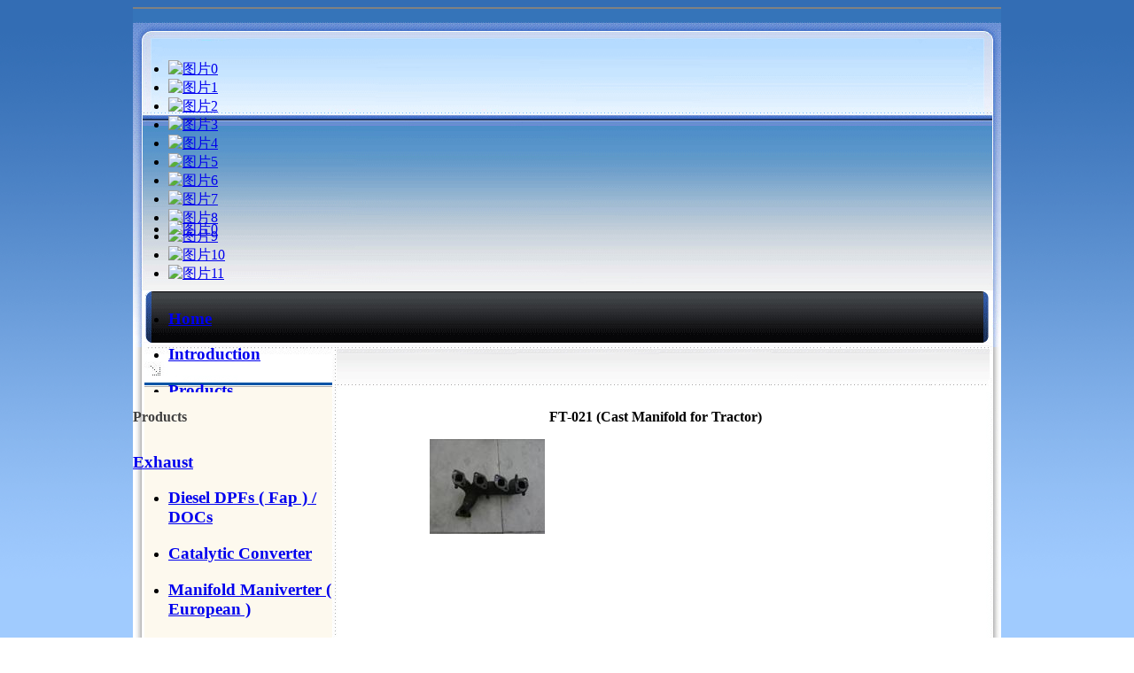

--- FILE ---
content_type: text/html
request_url: http://cnfortunes.com/product/274628250.html
body_size: 14841
content:

<!DOCTYPE html>
<html lang="en" xmlns="http://www.w3.org/1999/xhtml">

<head>
    <meta http-equiv="Content-type" content="text/html;charset=UTF-8" />
    
    <meta name="renderer" content="webkit" />
    <meta name="viewport" content="width=device-width, initial-scale=1" />
    <meta name="apple-mobile-web-app-capable" content="yes" />
    <meta name="apple-mobile-web-app-status-bar-style" content="black" />
    <meta name="format-detection" content="telephone=no, email=no" />
    <link rel="icon" href="http://img.bj.wezhan.cn/2052870_favicon.ico?t=201801270320206805" />
    <link rel="shortcut icon" href="http://img.bj.wezhan.cn/2052870_favicon.ico?t=201801270320206805" />
    <link rel="bookmark" href="http://img.bj.wezhan.cn/2052870_favicon.ico?t=201801270320206805" />

    <title>FT-021 (Cast Manifold for Tractor)-FORTUNE 8 LIMITED</title>
    <meta name="description" content="" />
    <meta name="keywords" content="" />

    <link rel="stylesheet" href="http://img.bj.wezhan.cn/Plugins/Designer/Content/css/base.pc.css" type="text/css" />
    <link href="http://img.bj.wezhan.cn/Plugins/Designer/Content/mw-iconfont/iconfont.css" rel="stylesheet" />
    <link href="http://img.bj.wezhan.cn/Plugins/Designer/Content/css/pagerStyle/pager.css" rel="stylesheet" />
    <link href="http://img.bj.wezhan.cn/Plugins/Designer/Content/css/base/css/font-awesome.min.css" rel="stylesheet" type="text/css">
        <link rel="stylesheet" href="http://img.bj.wezhan.cn/content/sitefiles2052/2052870/css/pc/10_en-US.css" type="text/css" />
    

    <script type="text/javascript" src="http://img.bj.wezhan.cn/Plugins/Designer/Script/jquery-1.9.1.min.js"></script>
    <script type="text/javascript" src="http://img.bj.wezhan.cn/Plugins/Designer/Script/jquery-migrate-1.2.1.min.js"></script>
    <script type="text/javascript" src="http://img.bj.wezhan.cn/Plugins/Designer/Script/jquery-ui.min.js"></script>
    <script type="text/javascript" src="http://img.bj.wezhan.cn/Scripts/public.common.min.js"></script>
    <script type="text/javascript" src="http://img.bj.wezhan.cn/Plugins/Designer/Script/jquery.lazyload.min.js"></script>
    <script src="http://img.bj.wezhan.cn/Plugins/Designer/Script/kino.razor.min.js"></script>
        <script type="text/javascript" src="http://img.bj.wezhan.cn/Plugins/Designer/Script/underscore-min.js"></script>
    <script type="text/javascript" src="http://img.bj.wezhan.cn/Plugins/Designer/Script/jquery.slider.js"></script>
    <script type="text/javascript" src="http://img.bj.wezhan.cn/Scripts/jquery.color.js"></script>
<script type="text/javascript" src="http://img.bj.wezhan.cn/Plugins/SmartViews.Common/Script/searchExt.js"></script>

    <script language='javascript' type='text/javascript' id='yibuHeaderScript'>
</script>


    <script type="text/javascript" src="http://img.bj.wezhan.cn/Plugins/Designer/Script/velocity.min.js"></script>
    <script type="text/javascript" src="http://img.bj.wezhan.cn/Plugins/Designer/Script/velocity.ui.min.js"></script>
        <script type="text/javascript" src="http://img.bj.wezhan.cn/Scripts/jquery.validatestar-eng.min.js"></script>
</head>
<body>
    <input type="hidden" id="pageinfo" value="10" data-type="product" data-device="pc" data-entityid="274628250" />
    <div  id="view_layout_1_277486280" class="mainSamrtView yibuSmartViewMargin"   >
<div class='yibuFrameContent layout_Block3_Item0'>
   <style type="text/css">
/* Style */
.page-wrap { clear:both; margin:0 auto; padding:0; width:auto; height:100%; }

.page-wrap .header,.page-wrap .main-wrap .main,.page-wrap .footer { position:relative; clear:both; margin:0 auto; padding:0;}
.page-wrap .main-wrap { clear:both; margin:0; padding:0; width:auto; }
.page-wrap .main-wrap .main .sidebar-left,.page-wrap .main-wrap .main .content { float:left; display:inline;}
.page-wrap .main-wrap .main .content { float:right;}
.clearfix:before,.clearfix:after { content:""; display:table;}
.clearfix:after { clear:both; overflow:hidden;}
.clearfix { zoom:1;}
body{
background-color:;
background-image:url('http://img.bj.wezhan.cn/content/sitefiles/2052870/images/8743564__s0s120829133213_bgImg-0-0-0-0.gif');background-repeat:
}
</style>

<div class="page-wrap">
    <div style="*z-index:11;*position:relative;width:100%;height:435px;margin:0 auto;background-color:">
      <div class="header page_header yibuLayout_tempPanel" style="width:980px;height:435px;background-color:;background-image:url('http://img.bj.wezhan.cn/content/sitefiles/2052870/images/8749595_top2.jpeg');background-repeat:;">
           <div class='runTimeflowsmartView'><div  id="view_code_10001_277486280" class="yibuSmartViewMargin absPos"   >
<div class='yibuFrameContent overflow_hidden code_Style1_Item0 view_code_10001_277486280_Style1_Item0' style='height:44px;width:53px;'>
        <div id='view_code_10001_277486280_code' >
            <style>
html{background:none;}
</style>

<style>
.w_category .w_category_first .w_category_first_item a i{display:none;}
</style>


<script>
$(function(){
$("ul.w_category_second").css("display","block")
})
</script>

<style>.view_listproducts_10001_271549179_Style2_Item0 ul.w-product-list li.w-pl-unit{margin-bottom:5px;}.listproducts_Style2_Item0 .w-pl-unit a img{object-fit:contain;}.listproducts_Style2_Item0 .w-pl-unit a h5.w-pl-title{height:20px;}</style>

<style>.view_categorylistproducts_55_277405437_Style2_Item0 ul.w-product-list li.w-pl-unit{margin-bottom:5px;}.categorylistproducts_Style2_Item0 .w-pl-unit a h5.w-pl-title{height:20px;}.categorylistproducts_Style2_Item0 .w-pl-unit a img{object-fit:contain;}</style>

<style>.view_searchlistproducts_71_277486440_Style2_Item0 ul.w-product-list li.w-pl-unit{margin-bottom:5px;}.searchlistproducts_Style2_Item0 .w-pl-unit a h5.w-pl-title{height:20px;}.searchlistproducts_Style2_Item0 .w-pl-unit a img{object-fit:contain;}</style>
        </div>
</div>
</div>
<div  id="view_photoalbum_10003_277486280" class="yibuSmartViewMargin absPos"   >
<div class='yibuFrameContent overflow_hidden photoalbum_Style3_Item0 view_photoalbum_10003_277486280_Style3_Item0' style='height:165px;width:940px;'><div class="w_slider w_slider_3_view_photoalbum_10003_277486280">
    <div class="w_slider_piclist">
        <ul>
                <li class="w_slider_item">
                    <div class="w_slider_img">
                        <a   href="javascript:void(0)"                                   target="_self"     >
                            <img class="lazyload" src="http://img.bj.wezhan.cn/transparent.gif" data-original="http://img.bj.wezhan.cn/content/sitefiles/2052870/images/2892851_15`.jpg" title="" onload="DynamicLoad(this)" alt="图片0" />
                        </a>
                    </div>
                    <div class="w_slider_title"   style="display:none;"     >
                        <a   href="javascript:void(0)"                                title=""   target="_self"      ></a>
                    </div>
                </li>
                <li class="w_slider_item">
                    <div class="w_slider_img">
                        <a   href="javascript:void(0)"                                   target="_self"     >
                            <img class="lazyload" src="http://img.bj.wezhan.cn/transparent.gif" data-original="http://img.bj.wezhan.cn/content/sitefiles/2052870/images/2892850_14.jpg" title="" onload="DynamicLoad(this)" alt="图片1" />
                        </a>
                    </div>
                    <div class="w_slider_title"   style="display:none;"     >
                        <a   href="javascript:void(0)"                                title=""   target="_self"      ></a>
                    </div>
                </li>
                <li class="w_slider_item">
                    <div class="w_slider_img">
                        <a   href="javascript:void(0)"                                   target="_self"     >
                            <img class="lazyload" src="http://img.bj.wezhan.cn/transparent.gif" data-original="http://img.bj.wezhan.cn/content/sitefiles/2052870/images/2892849_13.jpg" title="" onload="DynamicLoad(this)" alt="图片2" />
                        </a>
                    </div>
                    <div class="w_slider_title"   style="display:none;"     >
                        <a   href="javascript:void(0)"                                title=""   target="_self"      ></a>
                    </div>
                </li>
                <li class="w_slider_item">
                    <div class="w_slider_img">
                        <a   href="javascript:void(0)"                                   target="_self"     >
                            <img class="lazyload" src="http://img.bj.wezhan.cn/transparent.gif" data-original="http://img.bj.wezhan.cn/content/sitefiles/2052870/images/2892848_12.jpg" title="" onload="DynamicLoad(this)" alt="图片3" />
                        </a>
                    </div>
                    <div class="w_slider_title"   style="display:none;"     >
                        <a   href="javascript:void(0)"                                title=""   target="_self"      ></a>
                    </div>
                </li>
                <li class="w_slider_item">
                    <div class="w_slider_img">
                        <a   href="javascript:void(0)"                                   target="_self"     >
                            <img class="lazyload" src="http://img.bj.wezhan.cn/transparent.gif" data-original="http://img.bj.wezhan.cn/content/sitefiles/2052870/images/2892846_11.jpg" title="" onload="DynamicLoad(this)" alt="图片4" />
                        </a>
                    </div>
                    <div class="w_slider_title"   style="display:none;"     >
                        <a   href="javascript:void(0)"                                title=""   target="_self"      ></a>
                    </div>
                </li>
                <li class="w_slider_item">
                    <div class="w_slider_img">
                        <a   href="javascript:void(0)"                                   target="_self"     >
                            <img class="lazyload" src="http://img.bj.wezhan.cn/transparent.gif" data-original="http://img.bj.wezhan.cn/content/sitefiles/2052870/images/2892842_7.jpg" title="" onload="DynamicLoad(this)" alt="图片5" />
                        </a>
                    </div>
                    <div class="w_slider_title"   style="display:none;"     >
                        <a   href="javascript:void(0)"                                title=""   target="_self"      ></a>
                    </div>
                </li>
                <li class="w_slider_item">
                    <div class="w_slider_img">
                        <a   href="javascript:void(0)"                                   target="_self"     >
                            <img class="lazyload" src="http://img.bj.wezhan.cn/transparent.gif" data-original="http://img.bj.wezhan.cn/content/sitefiles/2052870/images/2892840_6.jpg" title="" onload="DynamicLoad(this)" alt="图片6" />
                        </a>
                    </div>
                    <div class="w_slider_title"   style="display:none;"     >
                        <a   href="javascript:void(0)"                                title=""   target="_self"      ></a>
                    </div>
                </li>
                <li class="w_slider_item">
                    <div class="w_slider_img">
                        <a   href="javascript:void(0)"                                   target="_self"     >
                            <img class="lazyload" src="http://img.bj.wezhan.cn/transparent.gif" data-original="http://img.bj.wezhan.cn/content/sitefiles/2052870/images/2830103_4.jpg" title="" onload="DynamicLoad(this)" alt="图片7" />
                        </a>
                    </div>
                    <div class="w_slider_title"   style="display:none;"     >
                        <a   href="javascript:void(0)"                                title=""   target="_self"      ></a>
                    </div>
                </li>
                <li class="w_slider_item">
                    <div class="w_slider_img">
                        <a   href="javascript:void(0)"                                   target="_self"     >
                            <img class="lazyload" src="http://img.bj.wezhan.cn/transparent.gif" data-original="http://img.bj.wezhan.cn/content/sitefiles/2052870/images/2830102_3.jpg" title="" onload="DynamicLoad(this)" alt="图片8" />
                        </a>
                    </div>
                    <div class="w_slider_title"   style="display:none;"     >
                        <a   href="javascript:void(0)"                                title=""   target="_self"      ></a>
                    </div>
                </li>
                <li class="w_slider_item">
                    <div class="w_slider_img">
                        <a   href="javascript:void(0)"                                   target="_self"     >
                            <img class="lazyload" src="http://img.bj.wezhan.cn/transparent.gif" data-original="http://img.bj.wezhan.cn/content/sitefiles/2052870/images/2830051_2.jpg" title="" onload="DynamicLoad(this)" alt="图片9" />
                        </a>
                    </div>
                    <div class="w_slider_title"   style="display:none;"     >
                        <a   href="javascript:void(0)"                                title=""   target="_self"      ></a>
                    </div>
                </li>
                <li class="w_slider_item">
                    <div class="w_slider_img">
                        <a   href="javascript:void(0)"                                   target="_self"     >
                            <img class="lazyload" src="http://img.bj.wezhan.cn/transparent.gif" data-original="http://img.bj.wezhan.cn/content/sitefiles/2052870/images/2830049_1`.jpg" title="" onload="DynamicLoad(this)" alt="图片10" />
                        </a>
                    </div>
                    <div class="w_slider_title"   style="display:none;"     >
                        <a   href="javascript:void(0)"                                title=""   target="_self"      ></a>
                    </div>
                </li>
                <li class="w_slider_item">
                    <div class="w_slider_img">
                        <a   href="javascript:void(0)"                                   target="_self"     >
                            <img class="lazyload" src="http://img.bj.wezhan.cn/transparent.gif" data-original="http://img.bj.wezhan.cn/content/sitefiles/2052870/images/2830047_001.jpg" title="" onload="DynamicLoad(this)" alt="图片11" />
                        </a>
                    </div>
                    <div class="w_slider_title"   style="display:none;"     >
                        <a   href="javascript:void(0)"                                title=""   target="_self"      ></a>
                    </div>
                </li>
        </ul>
    </div>
</div>

<script type="text/javascript">
    $(function () {
        $(".w_slider_3_view_photoalbum_10003_277486280 .w_slider_piclist ul li.w_slider_item .w_slider_img img").css("width", "230" + 'px').css("height", "165" + 'px');
        $(".w_slider_3_view_photoalbum_10003_277486280 .w_slider_piclist ul li.w_slider_item .w_slider_title").css("width", "230" + 'px');
        $(".w_slider_3_view_photoalbum_10003_277486280 .w_slider_piclist ul li.w_slider_item").css('width', $(".w_slider_3_view_photoalbum_10003_277486280 .w_slider_piclist ul li.w_slider_item .w_slider_img img").width() + "px");
        $(".w_slider_3_view_photoalbum_10003_277486280").slide({
            mainCell: $(".w_slider_3_view_photoalbum_10003_277486280 .w_slider_piclist ul"),
            autoPlay: "true",
            effect: "leftMarquee",
            interTime: "25",
            autoPage: true,
            vis: "12"
        });
    });

</script>
</div>
</div>
<div  id="view_photoalbum_10004_277486280" class="yibuSmartViewMargin absPos"   >
<div class='yibuFrameContent overflow_hidden photoalbum_Style1_Item0 view_photoalbum_10004_277486280_Style1_Item0' style='height:81px;width:846px;'><div id="w_slider_view_photoalbum_10004_277486280" class="w_slider w_sliders_view_photoalbum_10004_277486280" style="width:100%;height:100%;">
    <div class="w_slider_num">
        <ul   style="display:none;"   >


                <li style="font-size:12px;">1</li>
        </ul>
    </div>
    <div class="w_slider_img">
        <ul>
                <li style="width:846px; height:81px;">
                    <a title="TIM图片20180122110025"
                         href="javascript:void(0)"    target="_self">
                        <img style="height:81px" class="lazyload" src="http://img.bj.wezhan.cn/transparent.gif" data-original="http://img.bj.wezhan.cn/content/sitefiles/2052870/images/11635696_TIM图片20180122110025.png" onload="DynamicLoad(this)" title="TIM图片20180122110025" alt="图片0" />
                    </a>
                </li>
        </ul>
    </div>

    <!-- 下面是前/后按钮代码，如果不需要删除即可 -->
    <a   style="display:none;"     class="prev" href="javascript:void(0)"></a>
    <a   style="display:none;"     class="next" href="javascript:void(0)"></a>

</div>

<script type="text/javascript">
    $(function () {
        $(".w_sliders_view_photoalbum_10004_277486280").slide({
            mainCell: $(".w_sliders_view_photoalbum_10004_277486280 .w_slider_img ul"),
            titCell: $(".w_sliders_view_photoalbum_10004_277486280 .w_slider_num li"),
            effect: "fade",
            autoPlay: "true",
            trigger: "mouseover",
            interTime: "1500"
        });
    });

</script>
</div>
</div>
<div  id="view_navigator_10005_277486280" class="yibuSmartViewMargin absPos"   >
<div class='yibuFrameContent navigator_Style2_Item0 view_navigator_10005_277486280_Style2_Item0'>    <ul id=nav_view_navigator_10005_277486280 styleItem=Style2>
            <li class=w_nav_item style=width:14.28%;*width:14%>
                    <h3>
                        <a href="../home.html" target=_self>
                            Home
                        </a>
                    </h3>
                            </li>
            <li class=w_nav_item style=width:14.28%;*width:14%>
                    <h3>
                        <a href="../introduction.html" target=_self>
                            Introduction
                        </a>
                    </h3>
                            </li>
            <li class=w_nav_item style=width:14.28%;*width:14%>
                    <h3>
                        <a href="../products1.html" target=_self>
                            Products
                        </a>
                    </h3>
                            </li>
            <li class=w_nav_item style=width:14.28%;*width:14%>
                    <h3>
                        <a href="../factories.html" target=_self>
                            Factories
                        </a>
                    </h3>
                            </li>
            <li class=w_nav_item style=width:14.28%;*width:14%>
                    <h3>
                        <a href="../services.html" target=_self>
                            Services
                        </a>
                    </h3>
                            </li>
            <li class=w_nav_item style=width:14.28%;*width:14%>
                    <h3>
                        <a href="../guestbook.html" target=_self>
                            Guestbook
                        </a>
                    </h3>
                            </li>
            <li class=w_nav_item style=width:14.28%;*width:14%>
                    <h3>
                        <a href="../contact1.html" target=_self>
                            Contact
                        </a>
                    </h3>
                            </li>
    </ul>


<input type="hidden" id="HeightVariablesStr_view_navigator_10005_277486280" value="" />
<script>
    $(function () {
        slideMenu("nav_" + 'view_navigator_10005_277486280');
        
        var isDivider = true;

        //子导航下边框显示不出来的fix
        $("#nav_" + 'view_navigator_10005_277486280').children("li").each(function () {
            var Li_height = $(this).height();
            $("li", this).height(Li_height);

            var child_li = $("li", this);
            var topborderwidth = $("a:first", child_li).css('border-top-width');
            topborderwidth = isNaN(parseInt(topborderwidth)) ? 0 : parseInt(topborderwidth);
            var bottomborderwidth = $("a:first", child_li).css('border-bottom-width');
            bottomborderwidth = isNaN(parseInt(bottomborderwidth)) ? 0 : parseInt(bottomborderwidth);
            var aheight = Li_height - topborderwidth - bottomborderwidth;
            $("a", child_li).height(aheight);
        });

        jQuery("#nav_" + 'view_navigator_10005_277486280').children("li").each(function () {
            var topWidth = $(this).children("h3").children("a").css("border-top-width");
            var leftWidth = $(this).children("h3").children("a").css("border-left-width");
            var bottomWidth = $(this).children("h3").children("a").css("border-bottom-width");



            if (topWidth != "0" && topWidth != "0px") {
                isDivider = false;
                return false;
            }
            if (leftWidth != "0" && leftWidth != "0px") {
                isDivider = false;
                return false;
            }
            if (bottomWidth != "0" && bottomWidth != "0px") {
                isDivider = false;
                return false;
            }


            if ($(this).children("ul").length > 0) {
                var maxWidth = $(this).children("ul").width();
                $(this).children("ul").children("li").each(function () {

                    var a = $(this).children("a");
                    var currentWidth = GetCurrentStrWidth(a.html(), a.css("font-size")) + 20;
                    if (maxWidth < currentWidth)
                        maxWidth = currentWidth;
                });
                $(this).children("ul").css("width", maxWidth + "px");
            }
        });
        //if (isDivider)
        //    jQuery("#nav_" + 'view_navigator_10005_277486280').children("li:last").children("h3").children("a").css("border-right-width", "0px");//去掉最后一项的分隔线

        if ("False" == "False") {
            jQuery("#" + 'view_navigator_10005_277486280').css("z-index", "999999");
            if (jQuery("#" + 'view_navigator_10005_277486280').parent().attr("class") != "runTimeflowsmartView") {//导航可能放在容器控件中了，需要把容器控件的z-index的值设大
                jQuery("#" + 'view_navigator_10005_277486280').parent(".w_container_content").parent().parent().css("z-index", "999998");
            }
        }
        SetNavSelectedStyle("nav_" + 'view_navigator_10005_277486280', 'nav');//选中当前导航
    })
</script>
</div>
</div>
<div  id="view_search_10013_277486280" class="yibuSmartViewMargin absPos"   >
<div class='yibuFrameContent overflow_hidden search_Style1_Item0 view_search_10013_277486280_Style1_Item0' style='height:22px;width:500px;'><!--w_search-->
<!--fontfamily_select-->
<div style="position: absolute; top: 0px; filter: alpha(opacity=0);opacity:0;background-color: #777; z-index: 2; left: 0px; display:none; width: 100%; height: 100%;">
</div>
<div>
    <div class="w_search_select">
            <span class="w_search_select_txt">product</span>
            <ul class="w_search_select_list" style="background-color: #f0f0f0;">
                <li id="1">product</li>
            </ul>
            <input type="hidden" id="w_search_select_add" name="w_search_select_add" value="1" />

    </div>
    <!--/fontfamily_select-->
    <input type="text" class="w_search_input" placeholder="Keyword" />
    <button class="w_search_btn" type="button">
        <i class="iconfont"></i>Search
    </button>
</div>

<!--/w_search-->
<script typeof="text/javascript">
    $(function () {
        var htmlzindex = $("#view_search_10013_277486280").css("z-index");
        var hoverIcon = "";
        var bannerindex = $("#view_search_10013_277486280").parents("[id^=view_banner]").css("z-index");
        $('#view_search_10013_277486280 .w_search_select').click(function () {
            $(this).children("ul.w_search_select_list").toggle(); if ($(this).children("ul.w_search_select_list").css("display") == "none") { $("#view_search_10013_277486280").css("z-index", htmlzindex).parents("[id^=view_banner]").css("z-index", bannerindex); } else { $("#view_search_10013_277486280").css("z-index", "9999999").parents("[id^=view_banner]").css("z-index", "9999999"); };
        });
        $('#view_search_10013_277486280 .w_search_select').mouseenter(function () {
            $(this).children("ul.w_search_select_list").show(); $("#view_search_10013_277486280").css("z-index", "9999999").parents("[id^=view_banner]").css("z-index", "9999999");
        });
        $('#view_search_10013_277486280 .w_search_select').mouseleave(function () {
            $(this).children("ul.w_search_select_list").hide(); $("#view_search_10013_277486280").css("z-index", htmlzindex).parents("[id^=view_banner]").css("z-index", bannerindex);
        });
        $("#view_search_10013_277486280 .w_search_select_list li").click(function () {
            var textvalue = $(this).text();
            var type = $(this).attr("id");
            $(this).parent().siblings(".w_search_select_txt").text(textvalue);
            $("#view_search_10013_277486280 #w_search_select_add").val(type);
        });
        if (hoverIcon != "") {
            var obj = $("#view_search_10013_277486280").find(".w_search_btn i");
            obj.unbind("hover");
            obj.hover(function () {
                $(this).html(hoverIcon);
            },
            function () {
                $(this).html("");
            });
        }

        $("#view_search_10013_277486280 .w_search_btn").click(function () {
            if ("False".toLocaleLowerCase() != "true") {
                var keyword = $("#view_search_10013_277486280").find(".w_search_input").val();
                var searchCategory = "";
                var cate = $("#view_search_10013_277486280").find("#w_search_select_add").val();
                if (cate == "")
                    cate = 0;
                var catename = $("#view_search_10013_277486280").find("span.w_search_select_txt").text();
                searchCategory = cate + "|" + catename;
                //新版本重新获取searchCategory
                if (cate == 1) {

                }
                if ("product" == "product" || ("product" == "all" && "on" != "on")) {
                    if (cate == 1) {
                        searchCategory = "ProductResultTemplate";
                    } else {
                        searchCategory = "ArticleResultTemplate";
                    }
                } else if ("product" == "news" || ("product" == "all" && "on" == "on")) {
                    if (cate == 1) {
                        searchCategory = "ArticleResultTemplate";
                    } else {
                        searchCategory = "ProductResultTemplate";
                    }
                }
                if (keyword.replace(/(^\s*)|(\s*$)/g, "") == "") {
                    if ("1" == "1") {
                        alert("Search keywords cannot be empty")
                    } else {
                        alert("搜索关键字不能为空")
                    }
                    return;
                }
                if ("False".toLocaleLowerCase() == "false") {
                    window.location.href = "/searchresultlist?keyword=" + keyword + "&searchCategory=" + searchCategory + "&htmlSmartId=0&isshowsearch=False";
                } else {
                    if ("True".toLocaleLowerCase() != "true") {
                        //老版本当前页显示
                        TurnPageSmartView("277486280", "", "False", "1", "", "", cate + "|" + catename, keyword, "false");
                    } else {
                        //新版本（精简）
                        TurnNewPageSmartView("277486280", "", "False", keyword, "false");
                    }
                }
            }
        });
        $("#view_search_10013_277486280 .w_search_input").keydown(function (e) {
            if (e.keyCode == 13) {
                $("#view_search_10013_277486280 .w_search_btn").click();
            }
        })
        $("#view_search_10013_277486280 .yibuFrameContent").removeClass("overflow_hidden");
    });

</script></div>
</div>
</div>
      </div>
    </div>
    <div class="main-wrap clearfix" style="*z-index:10;*position:relative;width:100%;margin-left:auto;margin-right:auto;;background-color:">
        <div class="main clearfix page_main" style="width:980px;margin-left:auto;margin-right:auto;">
        	<div class="sidebar-left page_sidebar yibuLayout_tempPanel" id="yibuLayout_sidebar" style="width:235px;height:690px;background-color:;background-image:url('http://img.bj.wezhan.cn/content/sitefiles/2052870/images/8749596_left_bg.jpeg');background-repeat:;">
        	    <div class="yibuFrameContent">
              <div class='runTimeflowsmartView'><div  id="view_text_10006_277486280" class="yibuSmartViewMargin absPos"   >
<div class='yibuFrameContent overflow_hidden text_Style1_Item0' style='height:33px;width:129px;'>
<style type="text/css">
    #view_text_10006_277486280_txt ul{ padding-left:20px;}
</style>
<div id='view_text_10006_277486280_txt'   style="cursor:default; height:100%; width:100%;"   >
    <div class="editableContent " style="line-height:1.5;">
        <p><strong><span style="font-family: Tahoma, Verdana, Segoe; font-size: 16px; color: rgb(63, 63, 63);">Products</span></strong></p>
    </div>
</div>
<script>
    Pagination('view_text_10006_277486280_txt', "First", "Last", "Previous", "Next", textPageCallbackview_text_10006_277486280);

    function textPageCallbackview_text_10006_277486280() {

        $(".absPos").each(function () { $(this).removeAttr("oldbottom").removeAttr("expandh").removeAttr("oheight").removeAttr("cheight").css("min-height", '').css("height", '').css("top", '') });

        if ($("#view_text_10006_277486280").parent(".w_tab_container_item ").length > 0) {
            $("#view_text_10006_277486280").parent(".w_tab_container_item ").removeAttr("oldbottom").removeAttr("expandh").removeAttr("oheight").removeAttr("cheight").css("min-height", '').css("height", '').css("top", '');
        }
        if ($("#view_text_10006_277486280").parents(".w_tab_container").length > 0) {
            $("#view_text_10006_277486280").parents(".w_tab_container").removeAttr("oldbottom").removeAttr("expandh").removeAttr("oheight").removeAttr("cheight").css("min-height", '').css("height", '').css("top", '');
        }
        if ($("#view_text_10006_277486280").parents(".w_tab").length > 0) {
            $("#view_text_10006_277486280").parents(".w_tab").removeAttr("oldbottom").removeAttr("expandh").removeAttr("oheight").removeAttr("cheight").css("min-height", '').css("height", '').css("top", '');
        }


        yiburecomputeLayoutHeight();
        initScrollHeight_view_text_10006_277486280();

    }
    function initScrollHeight_view_text_10006_277486280() {
        var currentHeight = $("#view_text_10006_277486280").height();
        var oldHeight = window["view_text_10006_277486280" + "_height"];
        window["view_text_10006_277486280" + "_height"] = currentHeight;
        if (oldHeight != undefined) {
            var subtract = currentHeight - oldHeight;
            if (subtract < 0) {

                if ($("#view_text_10006_277486280").parents(".mainSamrtView").length > 0) {
                    $("#view_text_10006_277486280").parents(".mainSamrtView").each(function () {
                        if ($(this).attr("style") != undefined && $(this).attr("style").toLowerCase().indexOf('height') > -1) {
                            var height = $(this).height();
                            var oheight = $(this).attr("oheight");

                            var expandh = $(this).attr("expandh");
                            if (oheight != undefined && expandh != undefined) {
                                oheight = parseInt(oheight);
                                expandh = parseInt(expandh);
                                expandh = expandh + subtract;
                                var newHeight = oheight + expandh;
                                $(this).height(newHeight);
                                $(this).attr("expandh", expandh);
                                if ($(this).children(".yibuFrameContent").length > 0) {
                                    if ($(this).children(".yibuFrameContent").attr("style") != undefined && $(this).children(".yibuFrameContent").attr("style").toLowerCase().indexOf('height') > -1) {
                                        $(this).children(".yibuFrameContent").height(newHeight);
                                    }
                                }
                            }
                        }

                    });
                }
            }
        }
        var $txtControl = $('#view_text_10006_277486280');
        $txtControl.find('img').css({ 'max-width': $txtControl.width() + 'px' });
    }
    $('#view_text_10006_277486280').each(function () {
        $(this).find('img').css({ 'max-width': $(this).width() + 'px' });
    });
    $(function () {
        window["view_text_10006_277486280" + "_height"] = $("#view_text_10006_277486280").height();
        $('#view_text_10006_277486280').each(function () {
            $(this).find('img').css({ 'max-width': $(this).width() + 'px' });
        });
    });
</script>
</div>
</div>
<div  id="view_category_10007_277486280" class="yibuSmartViewMargin absPos"   >
<div class='yibuFrameContent category_Style4_Item0 view_category_10007_277486280_Style4_Item0'>
<div class="w_category" styleitem="Style4">
    <!--w_category_title-->
    
    <div class="w_category_first f_clearfix">

                <!--w_category_first-->
                <h3 class="w_category_first_item for_search" data-cid="1037">

                    <a href="javascript:void(0)" onclick="view_category_10007_277486280_ShowResultPageList('product','1037','Exhaust')">
                            <i class="iconfont right_icon">
                                &#xf067;
                            </i>

                        Exhaust
                    </a>
                </h3>
                <!--w_category_second-->
                    <ul class="w_category_second" pid="1037">
                            <li class="w_category_second_item for_search" id="view_category_10007_277486280_w_category_second_item_1069" data-cid="1069">
                                <h3 class="w_category_second_title">
                                    <a href="javascript:void(0)" onclick="view_category_10007_277486280_ShowResultPageList('product','1069','Diesel DPFs ( Fap ) / DOCs','1037','Exhaust')">

                                            <i class="iconfont right_icon" style="cursor:pointer;"></i>
                                        Diesel DPFs ( Fap ) / DOCs
                                    </a>

                                </h3>
                                <!--w_category_third-->
                                <!--/w_category_third-->
                            </li>
                            <li class="w_category_second_item for_search" id="view_category_10007_277486280_w_category_second_item_1070" data-cid="1070">
                                <h3 class="w_category_second_title">
                                    <a href="javascript:void(0)" onclick="view_category_10007_277486280_ShowResultPageList('product','1070','Catalytic Converter','1037','Exhaust')">

                                            <i class="iconfont right_icon" style="cursor:pointer;"></i>
                                        Catalytic Converter
                                    </a>

                                </h3>
                                <!--w_category_third-->
                                <!--/w_category_third-->
                            </li>
                            <li class="w_category_second_item for_search" id="view_category_10007_277486280_w_category_second_item_1071" data-cid="1071">
                                <h3 class="w_category_second_title">
                                    <a href="javascript:void(0)" onclick="view_category_10007_277486280_ShowResultPageList('product','1071','Manifold  Maniverter ( European )','1037','Exhaust')">

                                            <i class="iconfont right_icon" style="cursor:pointer;"></i>
                                        Manifold  Maniverter ( European )
                                    </a>

                                </h3>
                                <!--w_category_third-->
                                <!--/w_category_third-->
                            </li>
                            <li class="w_category_second_item for_search" id="view_category_10007_277486280_w_category_second_item_1072" data-cid="1072">
                                <h3 class="w_category_second_title">
                                    <a href="javascript:void(0)" onclick="view_category_10007_277486280_ShowResultPageList('product','1072','Cast Manifold ( North American )','1037','Exhaust')">

                                            <i class="iconfont right_icon" style="cursor:pointer;"></i>
                                        Cast Manifold ( North American )
                                    </a>

                                </h3>
                                <!--w_category_third-->
                                <!--/w_category_third-->
                            </li>
                            <li class="w_category_second_item for_search" id="view_category_10007_277486280_w_category_second_item_1073" data-cid="1073">
                                <h3 class="w_category_second_title">
                                    <a href="javascript:void(0)" onclick="view_category_10007_277486280_ShowResultPageList('product','1073','Stainless Steel Tubular ( Header )','1037','Exhaust')">

                                            <i class="iconfont right_icon" style="cursor:pointer;"></i>
                                        Stainless Steel Tubular ( Header )
                                    </a>

                                </h3>
                                <!--w_category_third-->
                                <!--/w_category_third-->
                            </li>
                            <li class="w_category_second_item for_search" id="view_category_10007_277486280_w_category_second_item_1074" data-cid="1074">
                                <h3 class="w_category_second_title">
                                    <a href="javascript:void(0)" onclick="view_category_10007_277486280_ShowResultPageList('product','1074','Pressing ( Half / Clam Shell )','1037','Exhaust')">

                                            <i class="iconfont right_icon" style="cursor:pointer;"></i>
                                        Pressing ( Half / Clam Shell )
                                    </a>

                                </h3>
                                <!--w_category_third-->
                                <!--/w_category_third-->
                            </li>
                            <li class="w_category_second_item for_search" id="view_category_10007_277486280_w_category_second_item_1075" data-cid="1075">
                                <h3 class="w_category_second_title">
                                    <a href="javascript:void(0)" onclick="view_category_10007_277486280_ShowResultPageList('product','1075','Front / Down Pipe','1037','Exhaust')">

                                            <i class="iconfont right_icon" style="cursor:pointer;"></i>
                                        Front / Down Pipe
                                    </a>

                                </h3>
                                <!--w_category_third-->
                                <!--/w_category_third-->
                            </li>
                            <li class="w_category_second_item for_search" id="view_category_10007_277486280_w_category_second_item_1076" data-cid="1076">
                                <h3 class="w_category_second_title">
                                    <a href="javascript:void(0)" onclick="view_category_10007_277486280_ShowResultPageList('product','1076','Exhaust TailPipes ( Tips )','1037','Exhaust')">

                                            <i class="iconfont right_icon" style="cursor:pointer;"></i>
                                        Exhaust TailPipes ( Tips )
                                    </a>

                                </h3>
                                <!--w_category_third-->
                                <!--/w_category_third-->
                            </li>
                            <li class="w_category_second_item for_search" id="view_category_10007_277486280_w_category_second_item_1077" data-cid="1077">
                                <h3 class="w_category_second_title">
                                    <a href="javascript:void(0)" onclick="view_category_10007_277486280_ShowResultPageList('product','1077','Flexible Pipe','1037','Exhaust')">

                                            <i class="iconfont right_icon" style="cursor:pointer;"></i>
                                        Flexible Pipe
                                    </a>

                                </h3>
                                <!--w_category_third-->
                                <!--/w_category_third-->
                            </li>
                            <li class="w_category_second_item for_search" id="view_category_10007_277486280_w_category_second_item_1078" data-cid="1078">
                                <h3 class="w_category_second_title">
                                    <a href="javascript:void(0)" onclick="view_category_10007_277486280_ShowResultPageList('product','1078','Other Exhaust Parts','1037','Exhaust')">

                                            <i class="iconfont right_icon" style="cursor:pointer;"></i>
                                        Other Exhaust Parts
                                    </a>

                                </h3>
                                <!--w_category_third-->
                                <!--/w_category_third-->
                            </li>
                    </ul>
                <!--w_category_first-->
                <h3 class="w_category_first_item for_search" data-cid="1038">

                    <a href="javascript:void(0)" onclick="view_category_10007_277486280_ShowResultPageList('product','1038','Ignition')">
                            <i class="iconfont right_icon">
                                &#xf067;
                            </i>

                        Ignition
                    </a>
                </h3>
                <!--w_category_second-->
                    <ul class="w_category_second" pid="1038">
                            <li class="w_category_second_item for_search" id="view_category_10007_277486280_w_category_second_item_1049" data-cid="1049">
                                <h3 class="w_category_second_title">
                                    <a href="javascript:void(0)" onclick="view_category_10007_277486280_ShowResultPageList('product','1049','Spark Plug Wire Set','1038','Ignition')">

                                            <i class="iconfont right_icon" style="cursor:pointer;"></i>
                                        Spark Plug Wire Set
                                    </a>

                                </h3>
                                <!--w_category_third-->
                                <!--/w_category_third-->
                            </li>
                            <li class="w_category_second_item for_search" id="view_category_10007_277486280_w_category_second_item_1050" data-cid="1050">
                                <h3 class="w_category_second_title">
                                    <a href="javascript:void(0)" onclick="view_category_10007_277486280_ShowResultPageList('product','1050','Spark Plug Boot','1038','Ignition')">

                                            <i class="iconfont right_icon" style="cursor:pointer;"></i>
                                        Spark Plug Boot
                                    </a>

                                </h3>
                                <!--w_category_third-->
                                <!--/w_category_third-->
                            </li>
                            <li class="w_category_second_item for_search" id="view_category_10007_277486280_w_category_second_item_1051" data-cid="1051">
                                <h3 class="w_category_second_title">
                                    <a href="javascript:void(0)" onclick="view_category_10007_277486280_ShowResultPageList('product','1051','Spark Plug Connector','1038','Ignition')">

                                            <i class="iconfont right_icon" style="cursor:pointer;"></i>
                                        Spark Plug Connector
                                    </a>

                                </h3>
                                <!--w_category_third-->
                                <!--/w_category_third-->
                            </li>
                            <li class="w_category_second_item for_search" id="view_category_10007_277486280_w_category_second_item_1052" data-cid="1052">
                                <h3 class="w_category_second_title">
                                    <a href="javascript:void(0)" onclick="view_category_10007_277486280_ShowResultPageList('product','1052','Spark Plug Dust Cover','1038','Ignition')">

                                            <i class="iconfont right_icon" style="cursor:pointer;"></i>
                                        Spark Plug Dust Cover
                                    </a>

                                </h3>
                                <!--w_category_third-->
                                <!--/w_category_third-->
                            </li>
                            <li class="w_category_second_item for_search" id="view_category_10007_277486280_w_category_second_item_1053" data-cid="1053">
                                <h3 class="w_category_second_title">
                                    <a href="javascript:void(0)" onclick="view_category_10007_277486280_ShowResultPageList('product','1053','Spark Plug Insulator','1038','Ignition')">

                                            <i class="iconfont right_icon" style="cursor:pointer;"></i>
                                        Spark Plug Insulator
                                    </a>

                                </h3>
                                <!--w_category_third-->
                                <!--/w_category_third-->
                            </li>
                            <li class="w_category_second_item for_search" id="view_category_10007_277486280_w_category_second_item_1054" data-cid="1054">
                                <h3 class="w_category_second_title">
                                    <a href="javascript:void(0)" onclick="view_category_10007_277486280_ShowResultPageList('product','1054','Coil Connector','1038','Ignition')">

                                            <i class="iconfont right_icon" style="cursor:pointer;"></i>
                                        Coil Connector
                                    </a>

                                </h3>
                                <!--w_category_third-->
                                <!--/w_category_third-->
                            </li>
                            <li class="w_category_second_item for_search" id="view_category_10007_277486280_w_category_second_item_1055" data-cid="1055">
                                <h3 class="w_category_second_title">
                                    <a href="javascript:void(0)" onclick="view_category_10007_277486280_ShowResultPageList('product','1055','Coil on Plug Connector','1038','Ignition')">

                                            <i class="iconfont right_icon" style="cursor:pointer;"></i>
                                        Coil on Plug Connector
                                    </a>

                                </h3>
                                <!--w_category_third-->
                                <!--/w_category_third-->
                            </li>
                            <li class="w_category_second_item for_search" id="view_category_10007_277486280_w_category_second_item_1056" data-cid="1056">
                                <h3 class="w_category_second_title">
                                    <a href="javascript:void(0)" onclick="view_category_10007_277486280_ShowResultPageList('product','1056','Distributor Boot','1038','Ignition')">

                                            <i class="iconfont right_icon" style="cursor:pointer;"></i>
                                        Distributor Boot
                                    </a>

                                </h3>
                                <!--w_category_third-->
                                <!--/w_category_third-->
                            </li>
                            <li class="w_category_second_item for_search" id="view_category_10007_277486280_w_category_second_item_1057" data-cid="1057">
                                <h3 class="w_category_second_title">
                                    <a href="javascript:void(0)" onclick="view_category_10007_277486280_ShowResultPageList('product','1057','Ignition Coil','1038','Ignition')">

                                            <i class="iconfont right_icon" style="cursor:pointer;"></i>
                                        Ignition Coil
                                    </a>

                                </h3>
                                <!--w_category_third-->
                                <!--/w_category_third-->
                            </li>
                            <li class="w_category_second_item for_search" id="view_category_10007_277486280_w_category_second_item_1058" data-cid="1058">
                                <h3 class="w_category_second_title">
                                    <a href="javascript:void(0)" onclick="view_category_10007_277486280_ShowResultPageList('product','1058','Other Ignition Parts','1038','Ignition')">

                                            <i class="iconfont right_icon" style="cursor:pointer;"></i>
                                        Other Ignition Parts
                                    </a>

                                </h3>
                                <!--w_category_third-->
                                <!--/w_category_third-->
                            </li>
                    </ul>

        <!--/w_category_second-->
    </div>
    <!--/w_category_first-->
</div>

<script type="text/javascript">
    $(function () {
        $('#view_category_10007_277486280 .w_category_first .w_category_first_item:last').css("border-bottom", "none");
        $('#view_category_10007_277486280 .w_category_second .w_category_second_item:last-child .w_category_second_title .w_category_second_title_in').css("border-bottom", "none");
        $('#view_category_10007_277486280 .w_category_third .w_category_third_item:last-child .w_category_third_title_in').css("border-bottom", "none");
        $('#view_category_10007_277486280 .w_category_first .w_category_first_item:last').addClass("w_category_first_border_bottom");
        $('#view_category_10007_277486280 .w_category_second .w_category_second_item .w_category_second_title a:last').addClass("w_category_first_border_bottom");
        $('#view_category_10007_277486280 .w_category_third .w_category_third_item:first-child a').addClass("w_category_third_border_topright");
        $('#view_category_10007_277486280 .w_category_third .w_category_third_item:last-child a').addClass("w_category_third_border_bottomright");
        $('#view_category_10007_277486280 .w_category_first').find(".w_category_first_item.on").find("i").html("&#xf068;");

        SetCategorySelectedStyle('view_category_10007_277486280');

    });

    jQuery("#view_category_10007_277486280 .w_category_first").slide({
        titCell: ".w_category_first_item", //鼠标触发对象
        targetCell: ".w_category_second", //与titCell一一对应，第n个titCell控制第n个targetCell的显示隐藏
        effect: "slideDown", //targetCell下拉效果
        delayTime: 300, //效果时间
        triggerTime: 150, //鼠标延迟触发时间（默认150）
        defaultPlay: false,//默认是否执行效果（默认true）
        trigger: "mouseover",
        endFun: function () {
            $('#view_category_10007_277486280 .w_category_first').find(".w_category_first_item").find("i").html("&#xf067;");
            //$(this).find("i").html("&#xf068;");
            $('#view_category_10007_277486280 .w_category_first').find(".w_category_first_item.on").find("i").html("&#xf068;");
        }
    });

    //处理超出设计边框位置的二级菜单不能显示的问题（样式四没有这个问题存在，为了显示滚动条，故去掉）
    //$("#" + 'view_category_10007_277486280').children("div").eq(0).css("overflow", "visible");

    var borderWith = 0;
    var titleWidth = 0;

    //处理边框带来的位置的变化
    if ($('#view_category_10007_277486280 .w_category_first').css("border-width").length > 0) {

        borderWith = ($('#view_category_10007_277486280 .w_category_first').css("border-width")).split("p")[0];

    }
    titleWidth = ($('#view_category_10007_277486280 .w_category_first').parent().css("width")).split("p")[0];
    $('#view_category_10007_277486280 .w_category_third').css("top", 0 - borderWith);
    $('#view_category_10007_277486280 .w_category_third .w_category_third_item:first-child').css("margin-left", 0 - borderWith);
    $('#view_category_10007_277486280 .w_category_third').css("left", titleWidth - 2 * borderWith);

    //点击跳转内容
    view_category_10007_277486280_ShowResultPageList =  function (entityName,categoryId,categoryName,firstCategoryId,firstCategoryName,secondCategoryId,secondCategoryName) {
                if ("False".toLocaleLowerCase() != "true") {
            if ("True".toLocaleLowerCase() == "true") {
                if("True".toLocaleLowerCase()=="true"){
                    window.location.href = "/NewCategoryResultlist?EntityTypeName=" + entityName 
                        + "&categoryId=" + categoryId + "&categoryName=" + encodeURIComponent(categoryName)
                        + "&firstCategoryName=" + encodeURIComponent(firstCategoryName) + "&firstCategoryId=" + firstCategoryId
                        + "&secondCategoryName=" + encodeURIComponent(secondCategoryName) + "&secondCategoryId=" + secondCategoryId;
                } else {
                    window.location.href = "/CategoryResultlist?EntityTypeName=" + entityName + "&categoryId=" + categoryId + "&categoryName=" + encodeURIComponent(categoryName);
                }
            } else {
                if ("True".toLocaleLowerCase() != "true") {
                    //老版本当前页显示
                    TurnPageCategoryListSmartView("277486280", "", "False", "1", "", "", entityName, categoryId);
                }
                else {
                    //新版本（精简）
                    TurnNewPageSmartView("277486280", "", "False", "","false",categoryId,categoryName);
                }
                SetCategorySelectedById('view_category_10007_277486280', categoryId);
            }
        }
    }
</script></div>
</div>
<div  id="view_banner_10008_277486280" class="yibuSmartViewMargin absPos"   >
<div class='yibuFrameContent overflow_hidden banner_Style1_Item0 view_banner_10008_277486280_Style1_Item0' style='height:115px;width:210px;'>    <script>
        $(function () {
            $("#view_banner_10008_277486280").children("div").css("overflow", "visible");
        })
    </script>


<div class="flowsmartView isflowcontainer w_container_content" refarea="Area_0" id="flowsmartView_10008" >
    <div  id="view_text_10010_277486280" class="yibuSmartViewMargin absPos"   >
<div class='yibuFrameContent overflow_hidden text_Style1_Item0 view_text_10010_277486280_Style1_Item0' style='height:100px;width:200px;'>
<style type="text/css">
    #view_text_10010_277486280_txt ul{ padding-left:20px;}
</style>
<div id='view_text_10010_277486280_txt'   style="cursor:default; height:100%; width:100%;"   >
    <div class="editableContent " style="line-height:1.5;">
        <p style="white-space: normal; line-height: 2em;"><span style="font-family: Verdana, Geneva; color: rgb(255, 255, 255); font-size: 13px;">Email:<span style="color: rgb(255, 255, 255);"><a href="mailto:lili@cnfortunes.com" target="_self" textvalue="lili@cnfortunes.com">lili@cnfortunes.com</a>&nbsp; </span></span><span style="color: rgb(255, 255, 255); font-family: Verdana, Geneva; font-size: 13px;">Tel:+86-10-86140806</span></p><p style="white-space: normal; line-height: 2em;"><span style="font-family: Verdana, Geneva; color: rgb(255, 255, 255); font-size: 13px;">Fax:+86-10-86413295</span></p>
    </div>
</div>
<script>
    Pagination('view_text_10010_277486280_txt', "First", "Last", "Previous", "Next", textPageCallbackview_text_10010_277486280);

    function textPageCallbackview_text_10010_277486280() {

        $(".absPos").each(function () { $(this).removeAttr("oldbottom").removeAttr("expandh").removeAttr("oheight").removeAttr("cheight").css("min-height", '').css("height", '').css("top", '') });

        if ($("#view_text_10010_277486280").parent(".w_tab_container_item ").length > 0) {
            $("#view_text_10010_277486280").parent(".w_tab_container_item ").removeAttr("oldbottom").removeAttr("expandh").removeAttr("oheight").removeAttr("cheight").css("min-height", '').css("height", '').css("top", '');
        }
        if ($("#view_text_10010_277486280").parents(".w_tab_container").length > 0) {
            $("#view_text_10010_277486280").parents(".w_tab_container").removeAttr("oldbottom").removeAttr("expandh").removeAttr("oheight").removeAttr("cheight").css("min-height", '').css("height", '').css("top", '');
        }
        if ($("#view_text_10010_277486280").parents(".w_tab").length > 0) {
            $("#view_text_10010_277486280").parents(".w_tab").removeAttr("oldbottom").removeAttr("expandh").removeAttr("oheight").removeAttr("cheight").css("min-height", '').css("height", '').css("top", '');
        }


        yiburecomputeLayoutHeight();
        initScrollHeight_view_text_10010_277486280();

    }
    function initScrollHeight_view_text_10010_277486280() {
        var currentHeight = $("#view_text_10010_277486280").height();
        var oldHeight = window["view_text_10010_277486280" + "_height"];
        window["view_text_10010_277486280" + "_height"] = currentHeight;
        if (oldHeight != undefined) {
            var subtract = currentHeight - oldHeight;
            if (subtract < 0) {

                if ($("#view_text_10010_277486280").parents(".mainSamrtView").length > 0) {
                    $("#view_text_10010_277486280").parents(".mainSamrtView").each(function () {
                        if ($(this).attr("style") != undefined && $(this).attr("style").toLowerCase().indexOf('height') > -1) {
                            var height = $(this).height();
                            var oheight = $(this).attr("oheight");

                            var expandh = $(this).attr("expandh");
                            if (oheight != undefined && expandh != undefined) {
                                oheight = parseInt(oheight);
                                expandh = parseInt(expandh);
                                expandh = expandh + subtract;
                                var newHeight = oheight + expandh;
                                $(this).height(newHeight);
                                $(this).attr("expandh", expandh);
                                if ($(this).children(".yibuFrameContent").length > 0) {
                                    if ($(this).children(".yibuFrameContent").attr("style") != undefined && $(this).children(".yibuFrameContent").attr("style").toLowerCase().indexOf('height') > -1) {
                                        $(this).children(".yibuFrameContent").height(newHeight);
                                    }
                                }
                            }
                        }

                    });
                }
            }
        }
        var $txtControl = $('#view_text_10010_277486280');
        $txtControl.find('img').css({ 'max-width': $txtControl.width() + 'px' });
    }
    $('#view_text_10010_277486280').each(function () {
        $(this).find('img').css({ 'max-width': $(this).width() + 'px' });
    });
    $(function () {
        window["view_text_10010_277486280" + "_height"] = $("#view_text_10010_277486280").height();
        $('#view_text_10010_277486280').each(function () {
            $(this).find('img').css({ 'max-width': $(this).width() + 'px' });
        });
    });
</script>
</div>
</div>

</div>
<script type="text/javascript">
    function setLayoutHeight() {
        var bannerheight = $("#view_banner_10008_277486280").css("height");
        $("#view_banner_10008_277486280").children(".yibuFrameContent").css("height", bannerheight);
    };
</script></div>
</div>
</div>
              </div>
        	</div>
        	<div class="content yibuTemplateBody page_container yibuLayout_Body" id="yibuLayout_container" style="width:745px;background-color:;background-image:url('http://img.bj.wezhan.cn/content/sitefiles/2052870/images/8749597_right_bg.jpeg');background-repeat:;">
        	     <div  id="view_main_1_10" class="mainSamrtView yibuSmartViewMargin"   >
<div class='yibuFrameContent main__Item0' style='height:651px;width:100%;'><div class='runTimeflowsmartView'><div  id="view_banner_24_10" class="yibuSmartViewMargin absPos"   >
<div class='yibuFrameContent overflow_hidden banner_Style1_Item0 view_banner_24_10_Style1_Item0' style='height:645px;width:710px;'>    <script>
        $(function () {
            $("#view_banner_24_10").children("div").css("overflow", "visible");
        })
    </script>


<div class="flowsmartView isflowcontainer w_container_content" refarea="Area_0" id="flowsmartView_24" >
    <div  id="view_text_26_10" class="yibuSmartViewMargin absPos"   >
<div class='yibuFrameContent text_Style1_Item0 view_text_26_10_Style1_Item0'>
<style type="text/css">
    #view_text_26_10_txt ul{ padding-left:20px;}
</style>
<div id='view_text_26_10_txt'   style="cursor:default; height:100%; width:100%;"   >
    <div class="editableContent " style="line-height:1.5;">
        <p style="text-align: center;"><strong><span style="font-size: 16px; font-family: Verdana, Geneva;">FT-021 (Cast Manifold for Tractor)</span></strong></p>
    </div>
</div>
<script>
    Pagination('view_text_26_10_txt', "First", "Last", "Previous", "Next", textPageCallbackview_text_26_10);

    function textPageCallbackview_text_26_10() {

        $(".absPos").each(function () { $(this).removeAttr("oldbottom").removeAttr("expandh").removeAttr("oheight").removeAttr("cheight").css("min-height", '').css("height", '').css("top", '') });

        if ($("#view_text_26_10").parent(".w_tab_container_item ").length > 0) {
            $("#view_text_26_10").parent(".w_tab_container_item ").removeAttr("oldbottom").removeAttr("expandh").removeAttr("oheight").removeAttr("cheight").css("min-height", '').css("height", '').css("top", '');
        }
        if ($("#view_text_26_10").parents(".w_tab_container").length > 0) {
            $("#view_text_26_10").parents(".w_tab_container").removeAttr("oldbottom").removeAttr("expandh").removeAttr("oheight").removeAttr("cheight").css("min-height", '').css("height", '').css("top", '');
        }
        if ($("#view_text_26_10").parents(".w_tab").length > 0) {
            $("#view_text_26_10").parents(".w_tab").removeAttr("oldbottom").removeAttr("expandh").removeAttr("oheight").removeAttr("cheight").css("min-height", '').css("height", '').css("top", '');
        }


        yiburecomputeLayoutHeight();
        initScrollHeight_view_text_26_10();

    }
    function initScrollHeight_view_text_26_10() {
        var currentHeight = $("#view_text_26_10").height();
        var oldHeight = window["view_text_26_10" + "_height"];
        window["view_text_26_10" + "_height"] = currentHeight;
        if (oldHeight != undefined) {
            var subtract = currentHeight - oldHeight;
            if (subtract < 0) {

                if ($("#view_text_26_10").parents(".mainSamrtView").length > 0) {
                    $("#view_text_26_10").parents(".mainSamrtView").each(function () {
                        if ($(this).attr("style") != undefined && $(this).attr("style").toLowerCase().indexOf('height') > -1) {
                            var height = $(this).height();
                            var oheight = $(this).attr("oheight");

                            var expandh = $(this).attr("expandh");
                            if (oheight != undefined && expandh != undefined) {
                                oheight = parseInt(oheight);
                                expandh = parseInt(expandh);
                                expandh = expandh + subtract;
                                var newHeight = oheight + expandh;
                                $(this).height(newHeight);
                                $(this).attr("expandh", expandh);
                                if ($(this).children(".yibuFrameContent").length > 0) {
                                    if ($(this).children(".yibuFrameContent").attr("style") != undefined && $(this).children(".yibuFrameContent").attr("style").toLowerCase().indexOf('height') > -1) {
                                        $(this).children(".yibuFrameContent").height(newHeight);
                                    }
                                }
                            }
                        }

                    });
                }
            }
        }
        var $txtControl = $('#view_text_26_10');
        $txtControl.find('img').css({ 'max-width': $txtControl.width() + 'px' });
    }
    $('#view_text_26_10').each(function () {
        $(this).find('img').css({ 'max-width': $(this).width() + 'px' });
    });
    $(function () {
        window["view_text_26_10" + "_height"] = $("#view_text_26_10").height();
        $('#view_text_26_10').each(function () {
            $(this).find('img').css({ 'max-width': $(this).width() + 'px' });
        });
    });
</script>
</div>
</div>
<div  id="view_text_28_10" class="yibuSmartViewMargin absPos"   >
<div class='yibuFrameContent text_Style1_Item0 view_text_28_10_Style1_Item0'>
<style type="text/css">
    #view_text_28_10_txt ul{ padding-left:20px;}
</style>
<div id='view_text_28_10_txt'   style="cursor:default; height:100%; width:100%;"   >
    <div class="editableContent " style="line-height:1.5;">
        <p></p>
    </div>
</div>
<script>
    Pagination('view_text_28_10_txt', "First", "Last", "Previous", "Next", textPageCallbackview_text_28_10);

    function textPageCallbackview_text_28_10() {

        $(".absPos").each(function () { $(this).removeAttr("oldbottom").removeAttr("expandh").removeAttr("oheight").removeAttr("cheight").css("min-height", '').css("height", '').css("top", '') });

        if ($("#view_text_28_10").parent(".w_tab_container_item ").length > 0) {
            $("#view_text_28_10").parent(".w_tab_container_item ").removeAttr("oldbottom").removeAttr("expandh").removeAttr("oheight").removeAttr("cheight").css("min-height", '').css("height", '').css("top", '');
        }
        if ($("#view_text_28_10").parents(".w_tab_container").length > 0) {
            $("#view_text_28_10").parents(".w_tab_container").removeAttr("oldbottom").removeAttr("expandh").removeAttr("oheight").removeAttr("cheight").css("min-height", '').css("height", '').css("top", '');
        }
        if ($("#view_text_28_10").parents(".w_tab").length > 0) {
            $("#view_text_28_10").parents(".w_tab").removeAttr("oldbottom").removeAttr("expandh").removeAttr("oheight").removeAttr("cheight").css("min-height", '').css("height", '').css("top", '');
        }


        yiburecomputeLayoutHeight();
        initScrollHeight_view_text_28_10();

    }
    function initScrollHeight_view_text_28_10() {
        var currentHeight = $("#view_text_28_10").height();
        var oldHeight = window["view_text_28_10" + "_height"];
        window["view_text_28_10" + "_height"] = currentHeight;
        if (oldHeight != undefined) {
            var subtract = currentHeight - oldHeight;
            if (subtract < 0) {

                if ($("#view_text_28_10").parents(".mainSamrtView").length > 0) {
                    $("#view_text_28_10").parents(".mainSamrtView").each(function () {
                        if ($(this).attr("style") != undefined && $(this).attr("style").toLowerCase().indexOf('height') > -1) {
                            var height = $(this).height();
                            var oheight = $(this).attr("oheight");

                            var expandh = $(this).attr("expandh");
                            if (oheight != undefined && expandh != undefined) {
                                oheight = parseInt(oheight);
                                expandh = parseInt(expandh);
                                expandh = expandh + subtract;
                                var newHeight = oheight + expandh;
                                $(this).height(newHeight);
                                $(this).attr("expandh", expandh);
                                if ($(this).children(".yibuFrameContent").length > 0) {
                                    if ($(this).children(".yibuFrameContent").attr("style") != undefined && $(this).children(".yibuFrameContent").attr("style").toLowerCase().indexOf('height') > -1) {
                                        $(this).children(".yibuFrameContent").height(newHeight);
                                    }
                                }
                            }
                        }

                    });
                }
            }
        }
        var $txtControl = $('#view_text_28_10');
        $txtControl.find('img').css({ 'max-width': $txtControl.width() + 'px' });
    }
    $('#view_text_28_10').each(function () {
        $(this).find('img').css({ 'max-width': $(this).width() + 'px' });
    });
    $(function () {
        window["view_text_28_10" + "_height"] = $("#view_text_28_10").height();
        $('#view_text_28_10').each(function () {
            $(this).find('img').css({ 'max-width': $(this).width() + 'px' });
        });
    });
</script>
</div>
</div>
<div  id="view_photoalbum_30_10" class="yibuSmartViewMargin absPos"   >
<div class='yibuFrameContent overflow_hidden photoalbum_Style7_Item0 view_photoalbum_30_10_Style7_Item0' style='height:210px;width:330px;'><link rel="stylesheet" type="text/css" href="../Themes/DefaultClean/Content/jqzoom.css" />
<script type="text/javascript" src="http://img.bj.wezhan.cn/Scripts/jquery.jqueryzoom.js"></script>
<div class="w_slider" id="slider_view_photoalbum_30_10">

    <div class="w_slider_img w_slider_img_view_photoalbum_30_10">

            <div style=" vertical-align: top; ">
                <a class="jqueryzoom"
                   href="javascript:void(0);"
                                      style="display: block; width: auto;border:none; text-align: center; word-wrap: normal;cursor:default">
                    <img class="_middleImage" title="" src="http://img.bj.wezhan.cn/content/sitefiles/2052870/images/8705696_image082.jpg" longdesc="http://img.bj.wezhan.cn/content/sitefiles/2052870/images/8705696_image082.jpg"
                         style="border: none; outline: none; vertical-align: middle; float: none; margin:-3px auto auto auto;" alt="" />
                </a>
                <p class="w_slider_info"   style="display:none;"       ></p>
            </div>
    </div>

    <div class="w_slider_num w_slider_num_view_photoalbum_30_10">
        <a class="w_slider_next" href="javascript:void(0)">←</a>
        <div class="w_slider_scrollimages">
            <ul>
                    <li style="vertical-align: top; margin-right: 5px;">
                        <a   href="javascript:void(0)"                                                           style="display: block;text-align: center; word-wrap: normal; ">
                            <img thumb="http://img.bj.wezhan.cn/content/sitefiles/2052870/images/8705696_image082.jpg" data-src="javascript:void(0)" longdesc="http://img.bj.wezhan.cn/content/sitefiles/2052870/images/8705696_image082.jpg" title="" src="http://img.bj.wezhan.cn/content/sitefiles/2052870/images/8705696_image082.jpg"
                                 style="border: none; outline: none; vertical-align: middle; float: none; margin:-3px auto auto auto; width: auto; height: auto;" alt="" />
                        </a>
                    </li>
            </ul>
        </div>
        <a class="w_slider_prev" href="javascript:void(0)">→</a>
    </div>

</div>

<script type="text/javascript">
    $(document).ready(function()
    {
        var $targetElement=$("#slider_view_photoalbum_30_10");
        var photoCount = parseInt(1);
        var showCount = 0;
        var buttomPicWidth = (330-40)/4-5;
        var w_slider_num_isDesign = "False";
        if (photoCount >= 4) {
            showCount = 4;
        }
        else {
            showCount = photoCount;
        }
        $targetElement.find(".w_slider_img img").css("max-width",330+"px").css("_width",330+"px").css("max-height", 135+"px");
        //如果设置了小图的高度
        if ('0' == 0)
        {
            $targetElement.find(".w_slider_num ul li img").css("max-height", parseInt($targetElement.parent().css("height")) * 0.3 - 12);
            $targetElement.find(".w_slider_num").css("height", parseInt($targetElement.parent().css("height")) * 0.3);
            $targetElement.find(".w_slider_num ul li a")
                .css("height",(parseInt($targetElement.parent().css("height")) * 0.3)+"px")
                .css("line-height",(parseInt($targetElement.parent().css("height")) * 0.3)+"px");
        }
        else
        {
            $targetElement.find(".w_slider_num ul li img").css("max-height",-12);
            $targetElement.find(".w_slider_num").css("height",0);
            $targetElement.find(".w_slider_num ul li a")
                .css("height",0+"px")
                .css("line-height",0+"px");
        }
        $targetElement.find(".w_slider_num ul li img").css("max-width",buttomPicWidth).css("_width",buttomPicWidth);

        $targetElement.find(".w_slider_num ul li a").css("max-width",buttomPicWidth).css("width",buttomPicWidth);

        $targetElement.find(".w_slider_num ul li").css("max-width",buttomPicWidth).css("width",buttomPicWidth);

        $targetElement.parent().css("overflow","visible");
        $targetElement.parent().parent().css("z-Index","999998");
        if(w_slider_num_isDesign.toLowerCase() == 'false')
        {
            $targetElement.find(".w_slider_num").css("width",330+"px");
        }
        else
        {
            $targetElement.find(".w_slider_num").css("width",330+"px");
        }

        //大图切换
        $targetElement.slide({
            titCell: ".w_slider_num_view_photoalbum_30_10 ul li",
            mainCell: ".w_slider_img_view_photoalbum_30_10 ul",
            effect: "left",
            //autoPlay: "true",
            delayTime: "3000"
        });
        //小图左滚动切换
        $targetElement.find(".w_slider_num").slide({
            mainCell: $targetElement.find(".w_slider_scrollimages ul"),
            delayTime: "3000",
            vis: showCount,
            scroll: showCount,
            effect: "left",
            autoPage: true,
            prevCell: ".w_slider_prev",
            nextCell: ".w_slider_next",
            pnLoop: false
        });
        if ('False'.toLowerCase()=='true')
        {
            $targetElement.find(".jqueryzoom").jqueryzoom({
                xzoom: 400,
                yzoom: 400,
                position: "right",
                preload: 1,
                lens: 1,
                clickAction:function(event){
                    var linkurl =  $targetElement.find("._middleImage").attr("src");
                    window.open(linkurl);
                }
            });
        }

        $targetElement.find(".jqueryzoom").css("height",135+"px").css("line-height",135 + "px");
        $targetElement.find(".w_slider_scrollimages li").mouseover(function()
        {
            var jqImg = $("img", this);
            $targetElement.find("._middleImage").attr("src", jqImg.attr("thumb")).attr("title",jqImg.attr("title")).attr("longdesc", jqImg.attr("longdesc"));
            $targetElement.find(".w_slider_info").text(jqImg.attr("title"));
        });
    });
</script>
</div>
</div>

</div>
<script type="text/javascript">
    function setLayoutHeight() {
        var bannerheight = $("#view_banner_24_10").css("height");
        $("#view_banner_24_10").children(".yibuFrameContent").css("height", bannerheight);
    };
</script></div>
</div>
</div></div>
</div>

        	</div>
        </div>
    </div>
     <div style="width:100%;height:132px;background-color:;margin:0 auto;">
      <div class="footer page_footer yibuLayout_tempPanel" style="width:980px;height:132px;background-color:;background-image:url('http://img.bj.wezhan.cn/content/sitefiles/2052870/images/8749598_Bottom.jpeg');background-repeat:;">
           <div class='runTimeflowsmartView'><div  id="view_text_10011_277486280" class="yibuSmartViewMargin absPos"   >
<div class='yibuFrameContent overflow_hidden text_Style1_Item0 view_text_10011_277486280_Style1_Item0' style='height:94px;width:780px;'>
<style type="text/css">
    #view_text_10011_277486280_txt ul{ padding-left:20px;}
</style>
<div id='view_text_10011_277486280_txt'   style="cursor:default; height:100%; width:100%;"   >
    <div class="editableContent " style="line-height:1.5;">
        <p style="white-space: normal; line-height: 1.75em; text-align: center;"><span style="font-family: Verdana, Geneva; color: rgb(89, 89, 89);">COPYRIGHT 1990-2012 FORTUNE 8 LIMITED.&nbsp;</span></p><p style="white-space: normal; line-height: 1.75em; text-align: center;"><span style="font-family: Verdana, Geneva; color: rgb(89, 89, 89);">Email:&nbsp;<a href="mailto:lili@cnfortunes.com" target="_self" style="color: rgb(0, 0, 255);"><span style="font-family: arial, helvetica, sans-serif;">lili@cnfortunes.com</span></a>&nbsp; &nbsp;Tel:+86-10-86140806 Fax:+86-10-86413295</span></p><p style="white-space: normal; line-height: 1.75em; text-align: center;"><span style="font-family: Verdana, Geneva; color: rgb(89, 89, 89);">Add:SHOP G1-H6 FORWARD MANSION 26A YAN CHING STREET TUEN MUN NT&nbsp;</span></p><p style="white-space: normal; line-height: 1.75em; text-align: center;"><span style="font-family: Verdana, Geneva; color: rgb(89, 89, 89);">&nbsp; Postcode:100012 &nbsp;  Technical support:&nbsp;</span><a href="http://www.webyoung.cn/" target="_blank"><span style="font-family: Verdana, Geneva; color: rgb(0, 0, 255);">WebYoung</span><img src="http://img.bj.wezhan.cn/content/sitefiles/2052870/images/0004198_yunmeng.png"/></a></p><p> </p>
    </div>
</div>
<script>
    Pagination('view_text_10011_277486280_txt', "First", "Last", "Previous", "Next", textPageCallbackview_text_10011_277486280);

    function textPageCallbackview_text_10011_277486280() {

        $(".absPos").each(function () { $(this).removeAttr("oldbottom").removeAttr("expandh").removeAttr("oheight").removeAttr("cheight").css("min-height", '').css("height", '').css("top", '') });

        if ($("#view_text_10011_277486280").parent(".w_tab_container_item ").length > 0) {
            $("#view_text_10011_277486280").parent(".w_tab_container_item ").removeAttr("oldbottom").removeAttr("expandh").removeAttr("oheight").removeAttr("cheight").css("min-height", '').css("height", '').css("top", '');
        }
        if ($("#view_text_10011_277486280").parents(".w_tab_container").length > 0) {
            $("#view_text_10011_277486280").parents(".w_tab_container").removeAttr("oldbottom").removeAttr("expandh").removeAttr("oheight").removeAttr("cheight").css("min-height", '').css("height", '').css("top", '');
        }
        if ($("#view_text_10011_277486280").parents(".w_tab").length > 0) {
            $("#view_text_10011_277486280").parents(".w_tab").removeAttr("oldbottom").removeAttr("expandh").removeAttr("oheight").removeAttr("cheight").css("min-height", '').css("height", '').css("top", '');
        }


        yiburecomputeLayoutHeight();
        initScrollHeight_view_text_10011_277486280();

    }
    function initScrollHeight_view_text_10011_277486280() {
        var currentHeight = $("#view_text_10011_277486280").height();
        var oldHeight = window["view_text_10011_277486280" + "_height"];
        window["view_text_10011_277486280" + "_height"] = currentHeight;
        if (oldHeight != undefined) {
            var subtract = currentHeight - oldHeight;
            if (subtract < 0) {

                if ($("#view_text_10011_277486280").parents(".mainSamrtView").length > 0) {
                    $("#view_text_10011_277486280").parents(".mainSamrtView").each(function () {
                        if ($(this).attr("style") != undefined && $(this).attr("style").toLowerCase().indexOf('height') > -1) {
                            var height = $(this).height();
                            var oheight = $(this).attr("oheight");

                            var expandh = $(this).attr("expandh");
                            if (oheight != undefined && expandh != undefined) {
                                oheight = parseInt(oheight);
                                expandh = parseInt(expandh);
                                expandh = expandh + subtract;
                                var newHeight = oheight + expandh;
                                $(this).height(newHeight);
                                $(this).attr("expandh", expandh);
                                if ($(this).children(".yibuFrameContent").length > 0) {
                                    if ($(this).children(".yibuFrameContent").attr("style") != undefined && $(this).children(".yibuFrameContent").attr("style").toLowerCase().indexOf('height') > -1) {
                                        $(this).children(".yibuFrameContent").height(newHeight);
                                    }
                                }
                            }
                        }

                    });
                }
            }
        }
        var $txtControl = $('#view_text_10011_277486280');
        $txtControl.find('img').css({ 'max-width': $txtControl.width() + 'px' });
    }
    $('#view_text_10011_277486280').each(function () {
        $(this).find('img').css({ 'max-width': $(this).width() + 'px' });
    });
    $(function () {
        window["view_text_10011_277486280" + "_height"] = $("#view_text_10011_277486280").height();
        $('#view_text_10011_277486280').each(function () {
            $(this).find('img').css({ 'max-width': $(this).width() + 'px' });
        });
    });
</script>
</div>
</div>
</div>
      </div>
    </div>
</div>
<script type="text/javascript">
function setLayoutHeight(){
        var yibuLayout_content=$("#yibuLayout_container").children("div:first");
        var yibuContentHeight=yibuLayout_content.height();
        var yibuLayout_sidebar=$('#yibuLayout_sidebar');
        var yibuSideBarHeight=yibuLayout_sidebar.height();
        if(yibuContentHeight>yibuSideBarHeight){
          yibuLayout_sidebar.height(yibuContentHeight);
        }else{
          yibuLayout_content.height(yibuSideBarHeight);
        }
}
    
</script>
      </div>
</div>

        <script src="../Scripts/jquery.cookie.js"></script>
        <script type="text/javascript">
            $(function () {
                var cookieKey = 'product_2052870_274628250';
                var visitedCookie = $.cookie(cookieKey);
                var ajaxUrl = "../Runtime/NewcomevVisits.html";
                var countText = $("div[class~='VisitCount']");
                if (!visitedCookie || countText.length > 0) {
                    var isAdd = "off";
                    if (!visitedCookie) {
                        isAdd = "on"
                    }
                    $.ajax({
                        url: ajaxUrl,
                        type: 'post',
                        dataType: "json",
                        data: { entityId: '274628250', entityType: 'product', isAdd: isAdd },
                        success: function (data) {
                            if (!data.error) {
                                $.cookie(cookieKey, "true", { expires: 1 });
                                countText.each(function () {
                                    //去掉富文本编辑带来的影响
                                    var thishtml = $(this).html();
                                    var thistext = $(this).text();
                                    //获取匹配index
                                    var replaceIndex = thishtml.lastIndexOf($.trim(thistext));
                                    //匹配项之后的
                                    var afterIndex = thishtml.substring(replaceIndex);
                                    //匹配项之前的
                                    var beforeIndex = thishtml.substring(0, replaceIndex);
                                    afterIndex = afterIndex.replace($.trim(thistext), data.totalCount);
                                    //拼接
                                    $(this).html(beforeIndex + afterIndex);
                                });
                            }
                        }
                    });
                }
            });
        </script>
            <div style="text-align: center; width: 100%; margin: 3px 0 5px 0; line-height: 16px; font-size: 10px; color: #333333;display:none;">
                <span style="margin-right: 16px; display: inline-block; ">
                    <a style="color:#333333" href="https://s.click.taobao.com/t?e=m%3D2%26s%3DTCTkfUOfIAIcQipKwQzePCperVdZeJviEViQ0P1Vf2kguMN8XjClApsMFtqtYRjXbwEC5trdwuV%2B%2BZdddB%2Fw0OU2ypSedH3JkaAjb4GVx6rubYuufDdO%2BhmIkXBqRClNTcEU%2BDykfuSM%2BhtH71aX6htm26afTqZhX2AelcDTwouII%2BH4AtnKmf9aAWiTxsBWp2TYyaKKE4P0DvYyajDtt%2FVmOLxZAd209zWjmTHW1j57bwcPBr6pBMIxV%2BJqHAODomfkDJRs%2BhU%3D" target="_blank">
                        <img src="../content/image/aliyun_logo.png" width="56" height="16" style="margin-right:5px; position:relative; top:3px" />
                        本网站由阿里云提供云计算及安全服务
                    </a>
                </span>
                    </div>
    <script type="text/javascript">
        function yiburecomputeLayoutHeight() {
            if (typeof (setLayoutHeight) != "undefined") {
                ReComputeVisibleSmartViewTop(setLayoutHeight);
            } else {
                ReComputeVisibleSmartViewTop();
            }
        }

        $(function () {
            if ("False" == "False" && "false" == "true") {
                $(document.body).bind('contextmenu', function () { return false; });
            }
            $('.yibuAnimate').smanimate();
            $("img.lazyload").lazyload({ skip_invisible: false, effect: "fadeIn", failure_limit: 15, threshold: 100 });
            var $sm_all_autoHViews = $(".main div[class^='yibuSmartViewMargin absPos']")
                .filter(function () {
                    var $this = $(this);
                    var child = $this.children(".yibuFrameContent");
                    return child.hasClass("overflow_hidden") == false &&
                        child.hasClass("overflow_auto") == false &&
                        $this.css("min-height") != "0px";
                });
            var $sm_all_imgs = $sm_all_autoHViews.find('img').filter(function () {
                return !$(this).hasClass('lazyload');
            });
            //检测是否新闻固定模板标识对象
            var newsFixTemlateFlagObj = $('#news_template_content_sm');
            var productFixTemplateFlagObj = $('#product_template_sm_flag');
            if ($sm_all_imgs.length > 0 && newsFixTemlateFlagObj.length == 0 && productFixTemplateFlagObj.length == 0) {
                $sm_all_imgs.each(function () {
                    var $this = $(this);
                    $this.on("load", function () {
                        yiburecomputeLayoutHeight();
                    });
                });
            }
            yiburecomputeLayoutHeight();
            refreshStaticData();

            
            $.ajax({
                url: "/PageVisit/Index",
                data: {
                    UrlPath: "",
                    pageTitle: "FT-021 (Cast Manifold for Tractor)",
                    pageId: "10",
                    siteId: "2052870",
                },
                dataType: 'jsonp',
                jsonp: 'callback',
                type: 'get',
                success: function () { }
            });
            
                    });

    </script>

</body>

</html>


--- FILE ---
content_type: text/css
request_url: http://cnfortunes.com/Themes/DefaultClean/Content/jqzoom.css
body_size: 579
content:
.jqueryzoom {  width: 350px; height: 350px; position: relative; padding: 0; border:1px solid #ddd; }
.jqueryzoom img { float: left;max-width:350px;max-height:350px;_width:350px; }
.jqueryzoomdiv {z-index:100;position:absolute;top:1px;left:0px;width:400px;height:400px;background:url(../../../plugins/designer/content/css/images/Product/loading.html) #fff no-repeat center center;border:1px solid #e4e4e4;display:none;text-align:center;overflow: hidden;}
.jqueryzoomdiv .bigimg {width: 800px; height: 800px; }
.jqueryzoomPup { z-index:10;visibility:hidden;position:absolute;top:0px;left:0px;width:50px;height:50px;border:1px solid #aaa;background:#FEDE4F 50% top no-repeat;opacity:0.5;-moz-opacity:0.5;-khtml-opacity:0.5;filter:alpha(Opacity=50);cursor:move;}
 div.zoomDiv {
            z-index: 99999999999;
            position: absolute;
            top: 0px;
            left: 0px;
            width: 200px;
            height: 200px;
            background: #ffffff;
            border: 1px solid #CCCCCC;
            display: none;
            text-align: center;
            overflow: hidden;
        }

        div.zoomMask {
            position: absolute;
            background: url("images/mask.png") repeat scroll 0 0 transparent;
            cursor: move;
            z-index: 99999999999;
        }
